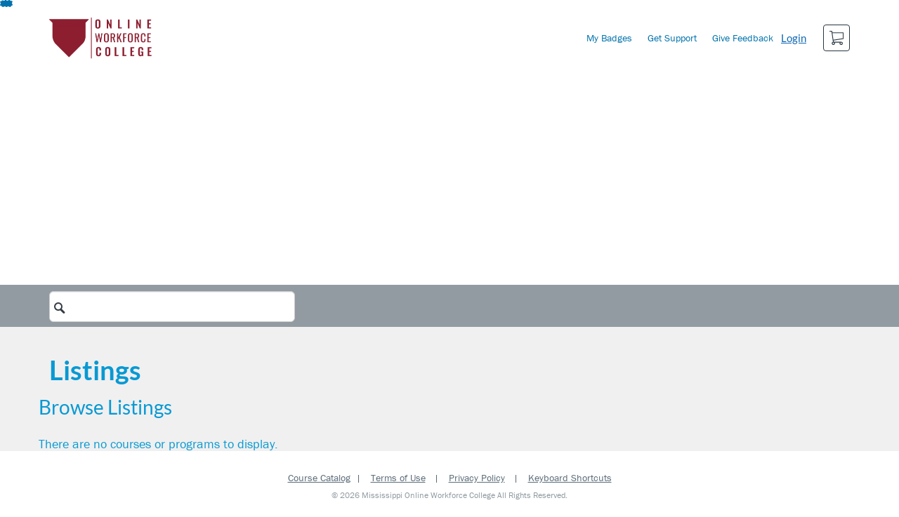

--- FILE ---
content_type: text/html; charset=utf-8
request_url: https://jones-msowc.catalog.instructure.com/browse/jc-directory/employability/courses/jc-prb-1001
body_size: 4832
content:


<!DOCTYPE html>
<html dir="ltr" lang="en">
  <head>
    <title>Introduction to Problem-Solving JC-PRB-1001 - Employability</title>
    <meta charset="utf-8">
    <meta name="viewport" content="width=device-width, initial-scale=1" />


    <link rel="preconnect" href="https://fonts.bunny.net">
    <link href="https://fonts.bunny.net/css?family=lato:400,400i,700" rel="stylesheet" />
    


    <link rel="stylesheet" media="all" href="https://d3gjv6axs4074c.cloudfront.net/assets/application-cd42f637de47a37cc5f0c14f279bc5a60b8468768fcf55b88a89f5151e3df7e4.css" />
    <link rel="stylesheet" media="screen" href="https://d3gjv6axs4074c.cloudfront.net/production/themes/6c9c2b045925cb133acbbeb20b36e5da6d176704.css?1659715262" />
<link rel="stylesheet" media="screen" href="https://d3gjv6axs4074c.cloudfront.net/production/themes/79edf051082924b5855950938b02707da3fca202.css?1659996495" />

    <link rel="shortcut icon" type="image/png" href="https://d3gjv6axs4074c.cloudfront.net/production/favicons/99a6c671d78d733c65d1c6513ba20cc44ccbb722.png?1628539218" />

    <meta name="csrf-param" content="authenticity_token" />
<meta name="csrf-token" content="9VNBFQkfTuZ0M6tZTCjP4At4epFYsdCqfh2u5T3kXEESxswBv56WLf8RT5isxCQDDB0sunIp2aL+AfmS1ybSDg==" />




    <script>window.recaptchaOptions = { useRecaptchaNet: true };</script>

    
    
  </head>
  <body>

    
    
    <div id='checkout-header' role="region"></div>
    <a name="top"></a>

      <div class='sr-only' id='screen-reader-announce-polite' aria-live='polite'></div>
<div class='sr-only' id='screen-reader-announce-assertive' aria-live='assertive'></div>

<div id='flash-messages' role='alert'></div>
<div id='flash-alerts-base'></div>


<a href="#content" id="skip_navigation_link">Skip To Content</a>

  <header id="app-header">
    <div class="container">
      <div class="row">
        <div class="col-xs-12 col-sm-6 col-md-7">
          <div class="header-branding">
            <div class="logo-customized"><a href="/"><img alt="Employability" src="https://d3gjv6axs4074c.cloudfront.net/production/header_images/28b79d241b9ba6747d37c28d7aa87b34f3b38116.png?1628539218" /></a></div>
          </div>
        </div>
        <div id="header-menu" class="col-xs-12 col-sm-6 col-md-5 AccountDropdown--margin-top">
          <div id="header-menu-container"></div>
          <div id="cart"></div>
        </div>
        <div class="col-xs-12 col-sm-12 col-md-12">
        </div>
      </div>
    </div>

  </header>



    <div id='flash-alerts-base'></div>
    <div id="content" tabindex="-1" role="main">
        
        <section
  id="product-page"
  data-course-id="95251"
 data-canvas-course-id="4360"
>
    <header id="feature">
      <div class="product-bg">
        <div class="hero-region jumbotron container">

  <div class="col-md-6">
    <div class="product-image">


  <div class="image-container">



    
      <span class="image-wrapper" style="background-image:url()"><img class="image-placeholder img-responsive" border="0" src="[data-uri]" /></span>

    <span class='ProductIcon__Wrapper--gallery-show'>
  <span role='presentation'
        aria-hidden='true'
        title=Course>
      <div class='ProductIcon__LargeCircle--course'>
        <span class='icon icon-course'></span>
      </div>
  </span>
</span>


  </div>

</div>

  </div>

  <div class="col-md-6">
    <span class='sr-only'>
      Course
    </span>
    <h1 class="hero-head">
      Introduction to Problem-Solving JC-PRB-1001
    </h1>

    <p>
        <strong>
          Self-paced
        </strong>



      <strong id="badges-container"></strong>
    </p>


    <p class="hero-action">
        <span id='enroll-hero' class="product-enroll-button">
          <a class="btn btn-info btn-lg btn-action product-enroll-old-button" href="/courses/95251/enrollment/new">$10 Enroll</a>
        </span>
        <span id="add-to-cart-hero"></span>
        <span id="bulk-checkout-divider-hero"></span>
        <span id="add-to-bulk-checkout-hero"></span>
      </p>


      </div>
</div>

      </div>
    </header>
    <div id="main">
      <div class="container product-details">
        <div id="description">
          <h2 class='sr-only'>Full course description</h2>
          <div><a href="//msowc.catalog.instructure.com"><img class="product-account-logo" title="Mississippi Online Workforce College" alt="Mississippi Online Workforce College" src="https://d3gjv6axs4074c.cloudfront.net/production/logos/42c2624f0b03ce5022dcbb17fb372dd84a24cdf5.png?1628539218" /></a></div>
          <div><h2>Course Description</h2><p>Problems can occur not only in your personal life but your professional life. Whether it's unexpected transportation issues or poor sales, problems are a part of everyday life. In this module, you'll learn about common problem-solving pitfalls and mental barriers as well as steps you can take to successfully solve problems.</p>

<p>By the end of this module, you will be able to</p><ul>

<li>Define problem-solving</li>
<li>List positives associated with problems</li>
<li>Explain common problem-solving pitfalls</li>
<li>Describe mental barriers to solving problems</li>
<li>Understand the benefits of group problem-solving</li>
<li>List the five primary steps of the problem-solving process</li>

</ul><p></p><p>Estimated completion time (hours):	1.0		</p></div>
        </div>
      </div>
    </div>
      <footer class="callout-region">
        <h2>Sign up for this course today!</h2>
        <span class="hero-action-footer">
          <span id="enroll-footer" class="product-enroll-button">
            <a class="btn btn-info btn-lg btn-action product-enroll-old-button" href="/courses/95251/enrollment/new">$10 Enroll</a>
          </span>
          <span id="add-to-cart-footer"></span>
          <span id="bulk-checkout-divider-footer"></span>
          <span id="add-to-bulk-checkout-footer"></span>
        </span>
      </footer>
</section>
  <script type="application/ld+json">
    {"@context":"http://schema.org","@id":"https://jones-msowc.catalog.instructure.com/browse/jc-directory/employability/courses/jc-prb-1001","@type":"Course","description":"Problems can occur not only in your personal life but your professional life. Whether it's unexpected transportation issues or poor sales, problems are a part of everyday life. In this module, you'll learn about common problem-solving pitfalls and mental barriers as well as steps you can take to successfully solve problems.","grantsCredential":false,"hasCourseInstance":{"@type":"CourseInstance","inLanguage":"en","startDate":null,"endDate":null},"image":null,"isAccessibleForFree":false,"name":"Introduction to Problem-Solving JC-PRB-1001","provider":{"@type":"Organization","name":"Employability","sameAs":"https://jones-msowc.catalog.instructure.com/browse/jc-directory/employability"},"seller":{"@type":"Organization","name":"Mississippi Online Workforce College","sameAs":"https://msowc.catalog.instructure.com"},"subjectOfStudy":[]}
  </script>

    </div>

        <footer id="app-footer" class="app-footer" role="contentinfo">
    <div class="container">
      <div class="col-md-12">
        <div>
          <ul class="piped-list">
            <li><a href="/">Course Catalog</a></li>
            <li>
              <a target="_blank" href="https://www.instructure.com/policies/acceptable-use">Terms of Use</a>
            </li>
            <li>
              <a target="_blank" href="https://www.instructure.com/policies/privacy/">Privacy Policy</a>
            </li>
            <li>
              <a target="_blank" href="https://community.canvaslms.com/t5/Canvas-Resource-Documents/Canvas-Keyboard-Shortcuts/ta-p/387069">Keyboard Shortcuts</a>
            </li>
          </ul>
        </div>
        <p class="small">
          &copy; 2026 Mississippi Online Workforce College All Rights Reserved.
        </p>
      </div>
    </div>
  </footer>



    <div id='preview-banner' style='position: sticky; bottom: 0; z-index: 10'></div>

    <script>
      ENV = {"user":{},"authenticityToken":"sFlghF57VCGViW+x4F7oQ9dsSN4kt0m62WmHClAVZXFXzO2Q6PqM6h6ri3AAsgOg0Ake9Q4vQLJZddB9utfrPg==","shopping_cart_enabled":true,"bulk_purchase_enabled":true,"enrollment_history_enabled":true,"enable_credentials":false,"enable_credentials_ff":true,"enable_recommendations":false,"enable_recommendations_for_product_page":false,"enable_login_auth_providers":false,"hide_self_paced_label":false,"multiple_promo_codes_enabled":true,"enable_pathways":false,"hide_missing_pathway":false,"account_header_image":"https://d3gjv6axs4074c.cloudfront.net/production/header_images/28b79d241b9ba6747d37c28d7aa87b34f3b38116.png?1628539218","account_name":"Mississippi Online Workforce College","has_sso_warning":false,"default_time_zone":"America/Chicago","managed_accounts":null,"urls":{"admin_home":"/listings","api_documentation":"https://developerdocs.instructure.com/services/catalog","canvas_courses":"//msowc.instructure.com/","dashboard":"/dashboard","enrollment_history":"/order_items/history","login":"/login","logout":"/logout","privacy_policy":"https://www.instructure.com/policies/privacy/","terms":"https://www.instructure.com/policies/acceptable-use","keyboard_shortcuts":"https://community.canvaslms.com/t5/Canvas-Resource-Documents/Canvas-Keyboard-Shortcuts/ta-p/387069"},"sentry_dsn":"https://eed8d2dc6d324ba295378228ac35a0dd:4889f824f9d24c5fb49eb724c39c01a1@relay-iad.sentry.insops.net/13","sentry_release":"81ad48e00cdcdd0534a0c21c4fcbbd11042aa2ed","sentry_sample_rate":0.1,"asset_host":"d3gjv6axs4074c.cloudfront.net","login_auth_providers":[],"usage_metrics":{"api_key":"2e11316c-6b13-4de9-5bb7-6c0360b152d5","params":{"visitor":{"id":"","locale":"en","catalogRole":""},"account":{"id":"hV9CibGHhHLC7JoFJZH2yhYLZ5O35hT7MEddVbhV","catalogUnique_Instance_Identifier":"msowc.catalog.instructure.com"}}},"custom_instructor_labels":null,"post_enrollment_nudges_show_minimum_course_duration":false,"unified_checkout":false,"text_overrides":{},"new_storefront":false,"lolcalize":0,"applicant":null,"canEditProduct":false,"enroll_link":"/courses/95251/enrollment/new","has_instructor":false,"product":{"id":95251,"visibility":"listed","enrollment_open":true,"title":"Introduction to Problem-Solving JC-PRB-1001","start_date":null,"end_date":null,"description":"\u003ch2\u003eCourse Description\u003c/h2\u003e\u003cp\u003eProblems can occur not only in your personal life but your professional life. Whether it's unexpected transportation issues or poor sales, problems are a part of everyday life. In this module, you'll learn about common problem-solving pitfalls and mental barriers as well as steps you can take to successfully solve problems.\u003c/p\u003e\n\n\u003cp\u003eBy the end of this module, you will be able to\u003c/p\u003e\u003cul\u003e\n\n\u003cli\u003eDefine problem-solving\u003c/li\u003e\n\u003cli\u003eList positives associated with problems\u003c/li\u003e\n\u003cli\u003eExplain common problem-solving pitfalls\u003c/li\u003e\n\u003cli\u003eDescribe mental barriers to solving problems\u003c/li\u003e\n\u003cli\u003eUnderstand the benefits of group problem-solving\u003c/li\u003e\n\u003cli\u003eList the five primary steps of the problem-solving process\u003c/li\u003e\n\n\u003c/ul\u003e\u003cp\u003e\u003c/p\u003e\u003cp\u003eEstimated completion time (hours):\t1.0\t\t\u003c/p\u003e","enrollment_fee":"10.0","canvas_course_id":4360,"created_at":"2021-11-29T09:19:48.687-06:00","updated_at":"2021-11-29T09:19:48.687-06:00","path":"jc-prb-1001","account_id":7675,"list_order":null,"teaser":"Problems can occur not only in your personal life but your professional life. Whether it's unexpected transportation issues or poor sales, problems are a part of everyday life. In this module, you'll learn about common problem-solving pitfalls and mental barriers as well as steps you can take to successfully solve problems.","owner_id":null,"canvas_section_id":null,"sequential":true,"days_to_complete":null,"deleted_at":null,"enrollment_cap":999,"waitlist":false,"credits":null,"waitlist_cap":null,"sku":"JC-PRB-1001","show_free_banner":true,"image_alt_text":null,"external_redirect_url":null,"allowed_payment_types":["standard"],"canvas_root_account_uuid":"hV9CibGHhHLC7JoFJZH2yhYLZ5O35hT7MEddVbhV","workflow_state":"deleted","workflow_state_timestamp":"2023-02-17T14:06:46.616-06:00","detail_code":null,"bulk_purchase_disabled":false,"enrollment_open_from":null,"enrollment_open_to":null,"archived_at":null,"auto_enroll_courses":false,"currency":"USD","enrollments_left":999},"product_details":{"atMaxEnrollments":false,"atMaxWaitlist":false,"availableCap":999,"bulkPurchaseDisabled":false,"certificate":null,"credits":null,"currency":"USD","date":"Self-paced","daysToComplete":null,"description":"\u003ch2\u003eCourse Description\u003c/h2\u003e\u003cp\u003eProblems can occur not only in your personal life but your professional life. Whether it's unexpected transportation issues or poor sales, problems are a part of everyday life. In this module, you'll learn about common problem-solving pitfalls and mental barriers as well as steps you can take to successfully solve problems.\u003c/p\u003e\n\n\u003cp\u003eBy the end of this module, you will be able to\u003c/p\u003e\u003cul\u003e\n\n\u003cli\u003eDefine problem-solving\u003c/li\u003e\n\u003cli\u003eList positives associated with problems\u003c/li\u003e\n\u003cli\u003eExplain common problem-solving pitfalls\u003c/li\u003e\n\u003cli\u003eDescribe mental barriers to solving problems\u003c/li\u003e\n\u003cli\u003eUnderstand the benefits of group problem-solving\u003c/li\u003e\n\u003cli\u003eList the five primary steps of the problem-solving process\u003c/li\u003e\n\n\u003c/ul\u003e\u003cp\u003e\u003c/p\u003e\u003cp\u003eEstimated completion time (hours):\t1.0\t\t\u003c/p\u003e","enrollable":true,"enrollmentCap":999,"enrollmentFee":10.0,"enrollmentOpen":true,"enrollmentsLeft":999,"free":false,"id":95251,"image":null,"imageAltText":null,"logo":{"url":"https://d3gjv6axs4074c.cloudfront.net/production/logos/42c2624f0b03ce5022dcbb17fb372dd84a24cdf5.png?1628539218","account_id":6692,"account_url":"//msowc.catalog.instructure.com","label":"Mississippi Online Workforce College"},"measurement":"credit","price":"10.0","relatedCourses":[],"selfPaced":true,"showFreeBanner":true,"title":"Introduction to Problem-Solving JC-PRB-1001","type":"Course","waitlist":false,"badges":[],"pathway":{},"primaryInstructorName":null},"isCurrentUserBlocked":false,"isCurrentUserEnrolled":false,"enroll_button_behavior":"cart"}
      ENV.flashAlerts = []
    </script>

    <script>
//<![CDATA[
window.webpackChunkManifest = {}
//]]>
</script>
    <script src="//d3gjv6axs4074c.cloudfront.net:443/assets/react-f1616d1a17588978.js"></script>
    <script src="//d3gjv6axs4074c.cloudfront.net/javascripts/translations/en.js?9cd5321a63ae6a77a8c0a9302aa17984"></script>
    
    <script src="//d3gjv6axs4074c.cloudfront.net:443/assets/common-a1fa503877aa1bd4.js"></script>
    <script>I18n.locale = "en";</script>
    <script src="//d3gjv6axs4074c.cloudfront.net:443/assets/jquery_setup-fe24a621cf9fd984.js"></script>
    <script src="//d3gjv6axs4074c.cloudfront.net:443/assets/flash_alerts-12df05d6a490c4b0.js"></script>
    <script src="//d3gjv6axs4074c.cloudfront.net:443/assets/app_header-ab33785e16647ca8.js"></script>
    
    <script src="//d3gjv6axs4074c.cloudfront.net:443/assets/product_details-4c5115f61e6360a6.js"></script>
    <script src="https://d3gjv6axs4074c.cloudfront.net/production/themes/90df4825db579a6b14ed08bcf99acd7423337477.js?1659715262"></script>
<script src="https://d3gjv6axs4074c.cloudfront.net/production/themes/bc9522d7b69f01e245c5aab18153571f256bec18.js?1659996495"></script>



    <script src="//d3gjv6axs4074c.cloudfront.net:443/assets/pendo_setup-4a967427279816ca.js"></script>
  </body>
</html>



--- FILE ---
content_type: text/html; charset=utf-8
request_url: https://jones-msowc.catalog.instructure.com/
body_size: 2670
content:


<!DOCTYPE html>
<html dir="ltr" lang="en">
  <head>
    <title>Jones College - Online Workforce College</title>
    <meta charset="utf-8">
    <meta name="viewport" content="width=device-width, initial-scale=1" />


    <link rel="preconnect" href="https://fonts.bunny.net">
    <link href="https://fonts.bunny.net/css?family=lato:400,400i,700" rel="stylesheet" />
    


    <link rel="stylesheet" media="all" href="https://d3gjv6axs4074c.cloudfront.net/assets/application-cd42f637de47a37cc5f0c14f279bc5a60b8468768fcf55b88a89f5151e3df7e4.css" />
    <link rel="stylesheet" media="screen" href="https://d3gjv6axs4074c.cloudfront.net/production/themes/6c9c2b045925cb133acbbeb20b36e5da6d176704.css?1659715262" />
<link rel="stylesheet" media="screen" href="https://d3gjv6axs4074c.cloudfront.net/production/themes/79edf051082924b5855950938b02707da3fca202.css?1659996495" />

    <link rel="shortcut icon" type="image/png" href="https://d3gjv6axs4074c.cloudfront.net/production/favicons/99a6c671d78d733c65d1c6513ba20cc44ccbb722.png?1628539218" />

    <meta name="csrf-param" content="authenticity_token" />
<meta name="csrf-token" content="iV4knqvEm4W5hfo69Em4d1dr33zVL+8VaO9UIYPhrbZuy6mKHUVDTjKnHvsUpVOUUA6JV/+35h3o8wNWaSMj+Q==" />




    <script>window.recaptchaOptions = { useRecaptchaNet: true };</script>

    
    
  </head>
  <body>

    
    
    <div id='checkout-header' role="region"></div>
    <a name="top"></a>

      <div class='sr-only' id='screen-reader-announce-polite' aria-live='polite'></div>
<div class='sr-only' id='screen-reader-announce-assertive' aria-live='assertive'></div>

<div id='flash-messages' role='alert'></div>
<div id='flash-alerts-base'></div>


<a href="#content" id="skip_navigation_link">Skip To Content</a>

  <header id="app-header">
    <div class="container">
      <div class="row">
        <div class="col-xs-12 col-sm-6 col-md-7">
          <div class="header-branding">
            <div class="logo-customized"><a href="/"><img alt="Jones College - Online Workforce College" src="https://d3gjv6axs4074c.cloudfront.net/production/header_images/28b79d241b9ba6747d37c28d7aa87b34f3b38116.png?1628539218" /></a></div>
          </div>
        </div>
        <div id="header-menu" class="col-xs-12 col-sm-6 col-md-5 AccountDropdown--margin-top">
          <div id="header-menu-container"></div>
          <div id="cart"></div>
        </div>
        <div class="col-xs-12 col-sm-12 col-md-12">
        </div>
      </div>
    </div>

  </header>



    <div id='flash-alerts-base'></div>
    <div id="content" tabindex="-1" role="main">
        
        <div id="home-page">
</div>
  <script type="application/ld+json">
    {"@context":"http://schema.org","@type":"ItemList","itemListElement":[]}
  </script>

    </div>

        <footer id="app-footer" class="app-footer" role="contentinfo">
    <div class="container">
      <div class="col-md-12">
        <div>
          <ul class="piped-list">
            <li><a href="/">Course Catalog</a></li>
            <li>
              <a target="_blank" href="https://www.instructure.com/policies/acceptable-use">Terms of Use</a>
            </li>
            <li>
              <a target="_blank" href="https://www.instructure.com/policies/privacy/">Privacy Policy</a>
            </li>
            <li>
              <a target="_blank" href="https://community.canvaslms.com/t5/Canvas-Resource-Documents/Canvas-Keyboard-Shortcuts/ta-p/387069">Keyboard Shortcuts</a>
            </li>
          </ul>
        </div>
        <p class="small">
          &copy; 2026 Mississippi Online Workforce College All Rights Reserved.
        </p>
      </div>
    </div>
  </footer>



    <div id='preview-banner' style='position: sticky; bottom: 0; z-index: 10'></div>

    <script>
      ENV = {"user":{},"authenticityToken":"w9eAmAqaH8MsXx/advxH4nuuhbHB09OzyyB+neFAMXwkQg2MvBvHCKd9+xuWEKwBfMvTmutL2rtLPCnqC4K/Mw==","shopping_cart_enabled":true,"bulk_purchase_enabled":true,"enrollment_history_enabled":true,"enable_credentials":false,"enable_credentials_ff":true,"enable_recommendations":false,"enable_recommendations_for_product_page":false,"enable_login_auth_providers":false,"hide_self_paced_label":false,"multiple_promo_codes_enabled":true,"enable_pathways":false,"hide_missing_pathway":false,"account_header_image":"https://d3gjv6axs4074c.cloudfront.net/production/header_images/28b79d241b9ba6747d37c28d7aa87b34f3b38116.png?1628539218","account_name":"Mississippi Online Workforce College","has_sso_warning":false,"default_time_zone":"America/Chicago","managed_accounts":null,"urls":{"admin_home":"/listings","api_documentation":"https://developerdocs.instructure.com/services/catalog","canvas_courses":"//msowc.instructure.com/","dashboard":"/dashboard","enrollment_history":"/order_items/history","login":"/login","logout":"/logout","privacy_policy":"https://www.instructure.com/policies/privacy/","terms":"https://www.instructure.com/policies/acceptable-use","keyboard_shortcuts":"https://community.canvaslms.com/t5/Canvas-Resource-Documents/Canvas-Keyboard-Shortcuts/ta-p/387069"},"sentry_dsn":"https://eed8d2dc6d324ba295378228ac35a0dd:4889f824f9d24c5fb49eb724c39c01a1@relay-iad.sentry.insops.net/13","sentry_release":"81ad48e00cdcdd0534a0c21c4fcbbd11042aa2ed","sentry_sample_rate":0.1,"asset_host":"d3gjv6axs4074c.cloudfront.net","login_auth_providers":[],"usage_metrics":{"api_key":"2e11316c-6b13-4de9-5bb7-6c0360b152d5","params":{"visitor":{"id":"","locale":"en","catalogRole":""},"account":{"id":"hV9CibGHhHLC7JoFJZH2yhYLZ5O35hT7MEddVbhV","catalogUnique_Instance_Identifier":"msowc.catalog.instructure.com"}}},"custom_instructor_labels":null,"post_enrollment_nudges_show_minimum_course_duration":false,"unified_checkout":false,"text_overrides":{},"new_storefront":false,"lolcalize":0,"has_instructor":false,"products_initial_data":{"products":[],"totalPages":0,"totalRows":0},"recommendations_initial_data":{},"available_badges":[],"available_instructors":[],"homepage":true}
      ENV.flashAlerts = []
    </script>

    <script>
//<![CDATA[
window.webpackChunkManifest = {}
//]]>
</script>
    <script src="//d3gjv6axs4074c.cloudfront.net:443/assets/react-f1616d1a17588978.js"></script>
    <script src="//d3gjv6axs4074c.cloudfront.net/javascripts/translations/en.js?9cd5321a63ae6a77a8c0a9302aa17984"></script>
    
    <script src="//d3gjv6axs4074c.cloudfront.net:443/assets/common-a1fa503877aa1bd4.js"></script>
    <script>I18n.locale = "en";</script>
    <script src="//d3gjv6axs4074c.cloudfront.net:443/assets/jquery_setup-fe24a621cf9fd984.js"></script>
    <script src="//d3gjv6axs4074c.cloudfront.net:443/assets/flash_alerts-12df05d6a490c4b0.js"></script>
    <script src="//d3gjv6axs4074c.cloudfront.net:443/assets/app_header-ab33785e16647ca8.js"></script>
    
    <script src="//d3gjv6axs4074c.cloudfront.net:443/assets/homepage-65a859813c02f18a.js"></script>
    <script src="https://d3gjv6axs4074c.cloudfront.net/production/themes/90df4825db579a6b14ed08bcf99acd7423337477.js?1659715262"></script>
<script src="https://d3gjv6axs4074c.cloudfront.net/production/themes/bc9522d7b69f01e245c5aab18153571f256bec18.js?1659996495"></script>



    <script src="//d3gjv6axs4074c.cloudfront.net:443/assets/pendo_setup-4a967427279816ca.js"></script>
  </body>
</html>



--- FILE ---
content_type: text/css
request_url: https://d3gjv6axs4074c.cloudfront.net/production/themes/6c9c2b045925cb133acbbeb20b36e5da6d176704.css?1659715262
body_size: 1293
content:
/*HEADER*/

/*Modify the header background for all catalog pages.*/
#app-header {
/*   padding: 0;
  height: 100px; */
  background-color: #fff;
}

/* Modify the layout of the header contents*/
#app-header .container {
margin-right: auto;
margin-left: auto;
padding-left: 15px;
padding-right: 15px;
}

/*Modify the account logo in the header*/
/*any header logo uploaded in a catalog will override this option*/
#app-header .logo a {
  background-image: url('https://s3.amazonaws.com/tr-learncanvas/code/catalog/logo-eduonline.png');
  background-size: 212px 29px;
  background-position: center center;
  background-repeat: no-repeat;
  margin-top: 20px;
  width: 212px;
  height: 53px;
}

/* Fonts */

@font-face{
  font-family: baskerville-urw, serif;
}

body {
  font: 15px/1.15 'franklin-gothic-urw', sans-serif;
}

/* LISTING AND PROGRAM TEXT COLOR */
h1,h2,h3,h4,h5 {
  font-family: baskerville-urw, serif;
  color: #8A2432;
  font-weight: 700;
}

/*HOME PAGE*/

/*Modify the home page feature area background*/
#home-page .feature-region {
  height: 300px;
  background-repeat: no-repeat;
  background: #F2F2F3;
}

/*Modify the layout for the contents of the feature area background*/
#home-page #feature div {
  max-width: 1000px;
  padding-top: 20px;
  margin: auto;
  color: #fff;
}

/*Modify the H3 text style in the feature area. Add actual text via JavaScript */
#home-page #feature h3 {
  text-align: center;
  font-size: 2.3em;
  margin-top: 1em;
  line-height: 1;
  color:  #253340;
}

/*Modify the H4 text style in the feature area. Add actual text via JavaScript */
#home-page #feature h4 {
  text-align: center;
  font-size: 1.9em;
}

/* Modify the search box background color*/
#search-form.callout-region {
  background-color: #666666;
}

/*Modify the layout of the search box label*/ 
.search-form .search-label {
  line-height: 1.5;
  font-size: 26px;
  font-weight: 500;
  color: #0899D3;
}

/*To hide the search box label completely, use code below instead and remove around code*/
/*.search-form .search-label {
  display: none;
}
*/

/* Modify the layout of the search box*/
.search-form .search-box-wrapper {
  margin: 0 auto;
  display: block;
  width: 50%;
  padding: 0 0 0 0;
}

/* Modify the corners and size of the search box*/
.search-form .search-box {
  border-radius: 4px;
  height: 44px;
}

/* Modify the layout of the search box submit icon*/
.search-form .search-submit {
color: #0899D3;
width: 30px;
height: 30px;
top: 8px;
}

/*Modify the layout for account logo on product tile. Add logo in managed accounts area.*/
.product-tile .product-account-image-wrapper {
  height: 30px;
  margin-bottom: 10px;
}

.msowc-banner {
    /*background-image: url('https://www.dropbox.com/s/ugscl8me123o78e/background1.jpg?raw=1');*/
    background-size: cover;
    height: 300px;
    min-height: 150px;
    background-position: center;
    text-align: center;
  }

/*LISTING PAGE*/

/*Format the listing page feature area background*/
#product-page #feature {
    background: #0899D3;
    padding-top: 20px;
}

/*Format the background inside the feature area*/
.product-bg {
  background-color: #A2CBDB;
}

/*Format the account logo under feature area; same logo on Home Page*/
.product-tile .product-account-logo {
  height: 20px;
  margin-bottom: 10px;
  margin-top: 10px;
}

/*To hide the account logo on listing page, use code below instead and remove comments*/
/*.product-tile .product-account-logo {
  display: none;
}
*/

/*Format the full course or program description area*/
#main {
 color: #0899D3;
min-height: 150px;
}

/* Modify the listing page footer background*/
.callout-region {
  background-color: #A2CBDB;
}

/*Format the listing page footer text layout*/
#product-page footer .h2 {
  font-style: normal;
  margin: 15px 0;
  color: #0C1147;
  font-size: 25px;
}

/*FOOTER*/

/*Format the footer for all catalog pages*/
#app-footer {
  background-color: #ffffff;
  padding-top: 30px;

/*To change the size of the first row of footer links, add to above code*/  
font-size: 14px;
}


/*Format the second row of copyright information*/
.small {
  font-size: 12px;
  color: #8e99a0;
}


/*MEDIA FORMATTING rules for responsive devices. This coding is optional but helpful for tablets and mobile devices.*/

/*Media for header*/

@media (max-width: 768px) {
  #app-header .header-nav {
    background: #555;
  }
}

/*Media for feature region*/

@media (max-width: 1200px) {
  #home-page #feature div {
    max-width: 800px;
 }
}
 
@media (max-width: 768px) {
  #home-page #feature {
    height: 200px;
    text-align: center;
    padding: 0 2em;
  }

.alert-top {
  margin-bottom: 0;
}
}

--- FILE ---
content_type: text/css
request_url: https://d3gjv6axs4074c.cloudfront.net/production/themes/79edf051082924b5855950938b02707da3fca202.css?1659996495
body_size: 1668
content:
/* MSOWC - JC - CSS */

@font-face {
  font-family: baskerville-urw, serif;
}

body {
  font: 15px/1.15 'franklin-gothic-urw', sans-serif;
}

/* LISTING AND PROGRAM TEXT COLOR */
h1,
h2,
h3,
h4,
h5 {
  font-family: baskerville-urw, serif;
  color: #253340;
  font-weight: 700;
}

h1.logo-customized>a>img {
  height: 65px;
}

/*  COOKIES  */
.cookie-notice {
  width: 100%;
  position: fixed;
  z-index: 100;
  bottom: 0;
  background-color: #e63d2f;
  opacity: .93;
  padding: 20px 30px 12px;
  color: #fff;
  border-top: 1px solid #fff;
  font-family: 'proxima nova bold';
  display: none;
}

.cookie-notice p,
.cookie-notice #cookie-btn {
  display: inline-block;
}

.cookie-notice p {
  width: 90%;
}

.cookie-notice #cookie-btn {
  float: right;
}

.cookie-notice a {
  color: inherit;
  text-decoration: underline;
}

.cookie-notice #cookie-btn {
  color: #e63d2f;
  background-color: #fff;
  padding: 5px 10px;
  margin-left: 10px;
  cursor: pointer;
}

@media (max-width: 678px) {
  .cookie-notice {
    padding: 20px 20px 12px;
  }

  .cookie-notice p {
    width: 80%;
  }
}

#product-page #feature {
  padding-top: 0;
  background-color: transparent;
  color: black;
}

.product-bg {
  background-color: #e4e2e2 !important;
}

.product-details {
  color: black;
  font-weight: 500;
}

.callout-region {
  background-color: #e4e2e2;
}

/* Navigation */

.jc-directory-menu {
  background-color: #929ba2;
  border: 0px;
  position: relative;
  z-index: 1;
}

.nav>li>a {
  padding: 15px 10px;
}

.navbar-default .navbar-nav>li>a {
  color: #f0f0f0;
}

.navbar-default .navbar-nav>li>a:hover {
  color: #8A2432;
}

.navbar-default .navbar-nav>.open>a,
.navbar-default .navbar-nav>.open>a:hover,
.navbar-default .navbar-nav>.open>a:focus {
  text-decoration: underline;
  color: #8A2432;
  background-color: inherit;
}

@media (max-width: 767px) {
  .navbar-default .navbar-nav .open .dropdown-menu>li>a {
    color: #f0f0f0;
  }

  .navbar-default .navbar-nav .open .dropdown-menu>li>a:hover {
    color: #8A2432;
  }
}

.nav-pills>li>a,
.admin-product-nav__pills>li>a {
  border-radius: 4px;
  color: black;
}

.nav>li>a:hover,
.nav>li>a:focus {
  text-decoration: underline;
  background-color: transparent;
}

#search-form .search-label,
#search-form .search-box-wrapper {
  display: inline-block;
}

#search-form .search-box-wrapper {
  margin-left: 0;
}

#search-form .search-form-container {
  padding: 4px 0;
  height: 60px;
}

#search-form .search-form-container.search-form-bar {
  background-color: #253340;
  height: inherit;
  padding: 8px 0;
}

#search-form .search-form-container.search-form-bar .search-form .search-box-wrapper {
  margin-top: 0;
}

#search-form.callout-region {
  background-color: #929ba2;
}

#search-refine-button--refine {
  display: none;
}

::placeholder {
  color: #9f9f9f !important;
}

p.jcwo-catalog-login {
  font-size: 1.5em;
  color: #f0f0f0;
  margin-bottom: 5px;
  margin-top: 5px;
  text-transform: uppercase;
  font-weight: 900;
}

p.jcwo-catalog-login-sub {
  color: #f0f0f0;
  margin-bottom: 20px;
  font-size: 1.3em;
}

h1.jcwo-main-title {
  font-size: 40px !important;
  font-weight: 900 !important;
  font-family: 'baskerville-urw', sans-serif;
  text-transform: uppercase;
  margin: 0 auto;
  color: #fff;
}

p.jcwo-login {
  font-size: 30px;
  font-weight: 500;
  margin-bottom: 0;
}

#page-header {
  color: #414042;
}

.skills-cat-descrip {
  padding: 0 15px;
}

.skills-cat-descrip>h2 {
  margin-bottom: 15px;
  color: #253340;
  font-size: 30px;

}

#home-page .feature-region {
  height: 300px;
  background-repeat: no-repeat;
  background: url(https://onlineworkforcecollege.com/wp-content/uploads/catalog/jc/background1.jpg);
  background-size: cover;
}

#home-page #feature h3 {
  text-align: center;
  font-size: 2.3em;
  margin-top: 1em;
  line-height: 1;
  color: #FFF;
}

hr {
  margin-top: 10px;
  margin-bottom: 10px;
  border-color: #253340;
}

.msowc-banner>div>a>img {
  max-height: 230px;
  max-width: 100%;
}

.msowc-panel-heading {
  height: 85px;
  font-weight: 700;
  color: #8A2432;
  background-color: #253340 !important;
  border: 0px;
}

.msowc-panel-body {
  color: black;
  margin: 0 auto;
  text-align: center;
  /* height: 225px; */
}

.msowc-panel-body>p {
  font-size: 15px;
  text-align: left;
}

.msowc-panel-heading>h3 {
  margin-top: 2px;
  text-align: center;
  font-size: 25px;
  /* text-transform: uppercase; */
  font-weight: 500;
  color: #e2e2e2;
}

#listings {
  padding: 0;
}

/* Trest Edits 11.20.20 Clean this garbage up*/
.content {
  outline: none;
}

.msowc-btn {
  color: #fff;
  background-color: #8A2432;
  border: 0;
  width: 100%;
  font-weight: 900;
  text-transform: uppercase;
}

.product-tile .product-heading .product-title {
  font-size: 24px;
  text-align: left;
}

.product-tile .product-footer {
  color: #253340;
  font-weight: 500;
  text-transform: uppercase;
}

.product-results .product-tile:hover {
  box-shadow: inset 0px -5px 0px #8A2432;
}

.msowc-panel {
  margin-bottom: 30px;
  margin-top: 15px;
}

h2 {
  margin-bottom: 5px;
}

.btn-default:hover,
.btn-default:focus,
.btn-default:active,
.btn-default.active {
  color: #253340;
  background-color: #d5dbdf;
  border-color: #253340;
}

.skills-training-panels .col-md-3 {
  position: unset;
}

.navbar-collapse {
  padding: 0;
}

ul.navbar-nav .dropdown:first-of-type a.dropdown-toggle {
  padding-left: 0;
}

#page-header {
  padding-bottom: 15px;
}

.nav-pills.nav-pills-nav>li>a {
  background-color: #253340;
  color: white;
  margin: 0 15px;
}

.Product__AssociatedProducts a {
  pointer-events: none;
  color: #333333;
}

.AccountDropdown--margin-top .Dropdown__Wrapper .Dropdown__ToggleTextWrapper {
  vertical-align: middle;
}

/* Extra small devices (portrait phones, less than 576px) */
@media (max-width: 575.98px) {}

/* Small devices (landscape phones, less than 768px) */
@media (max-width: 767.98px) {
  .navbar-collapse {
    padding: 0 15px;
  }

  ul.navbar-nav .dropdown:first-of-type a.dropdown-toggle {
    padding-left: 15px;
  }

  .navbar-default .navbar-nav>li>a {
    font-size: 18px;
  }

  .nav-pills.nav-pills-nav>li:first-of-type>a {
    margin-bottom: 15px;
  }
}

/* Medium devices (tablets, less than 992px) */
@media (max-width: 991.98px) {
  .navbar-default .navbar-nav>li>a {
    /* font-size: 15px; */
  }

  #search-form .search-form-container {
    height: 106px;
  }
}

/* Large devices (desktops, less than 1200px) */
@media (max-width: 1199.98px) {
  .navbar-default .navbar-nav>li>a {
    /* font-size: 14px; */
  }

  #search-form .search-form-container {
    height: 106px;
  }
}

/* Extra large devices (large desktops) */
/* No media query since the extra-large breakpoint has no upper bound on its width */

--- FILE ---
content_type: text/javascript
request_url: https://d3gjv6axs4074c.cloudfront.net/production/themes/bc9522d7b69f01e245c5aab18153571f256bec18.js?1659996495
body_size: 5651
content:
//MSOWC - JC - JS

// Working as of November 2, 2018

//Analytics?
(function (w, d, s, l, i) {
    w[l] = w[l] || [];
    w[l].push({
        'gtm.start': new Date().getTime(),
        event: 'gtm.js'
    });
    var f = d.getElementsByTagName(s)[0],
        j = d.createElement(s),
        dl = l != 'dataLayer' ? '&l=' + l : '';
    j.async = true;
    j.src =
        'https://www.googletagmanager.com/gtm.js?id=' + i + dl;
    f.parentNode.insertBefore(j, f);
})(window, document, 'script', 'dataLayer', 'GTM-K256QQC');

$('body').prepend('<noscript><iframe src="https://www.googletagmanager.com/ns.html?id=GTM-K256QQC" height="0" width="0" style="display:none;visibility:hidden"></iframe></noscript>');

// Define Tile Text, Links and Public Image URL's
var defineTiles = function () {
    // var tiles = [["Tile 1 Text", "Tile 1 Link", "Tile 1 Image Publicly Hosted URL"],
    //              ["Tile 2 Text", "Tile 2 Link", "Tile 2 Image Publicly Hosted URL"]]
    var tiles = []
    return tiles
}

// Helper function for checking if an element has been rendered yet
function onElementRendered(selector, cb, _attempts) {
    var el = $(selector);
    _attempts = ++_attempts || 1;
    if (el.length) return cb(el);
    if (_attempts == 60) return;
    setTimeout(function () {
        onElementRendered(selector, cb, _attempts);
    }, 250);
    ƒ
};

// Helper function to help build HTML
var buildTileHTML = function (tile) {
    var tileHTML = '<div class="col-md-3 col-sm-6"><a class="product-link" href="' +
        tile[1] +
        '"><div class="product-tile course-tile" aria-hidden="true"><div class="product-image"><div class="image-container"><span class="image-wrapper" title="' +
        tile[0] +
        '" style="background-image: url(' +
        tile[2] +
        ');"><img class="image-placeholder img-responsive" alt="" src="/assets/product-image-ratio.png"></span></div><span class="ProductIcon__Wrapper--gallery-index"><span class="sr-only"></span><span role="presentation" aria-hidden="true" title="Course"><div class="ProductIcon__LargeCircle--course"><span class="icon icon-course"></span></div> </span> </span></div><div class="product-heading" style="word-wrap: break-word;"><h3 title="' +
        tile[0] +
        ' Courses" class="product-title">' +
        tile[0] +
        '</h3></div><div class="product-footer"><div class="learn-more"><div class="product-dates home-page-tile-browse-text" style="padding-top: 10px;overflow: visible !important;">Browse Courses Now</div></div></div></div><div class="sr-only"><div>Browse ' +
        tile[0] +
        '</div><div></div></div></a></div>'
    return tileHTML
}


// Add custom element logic here
function addCustomElements() {
    // Check to make sure the current path is the Home Page
    if (window.location.pathname === "/") {
        // Take the provided tile information and build the correct HTML
        var tiles = defineTiles()
        var tilesHTML = ""
        tiles.forEach(function (tile, index) {
            var tileHTML = buildTileHTML(tile)
            tilesHTML += tileHTML
        })
        // Add the Tile HTML to the Page
        $("#listings").append(tilesHTML)
        // Hides No Courses found text
        var hideNoCoursesText = setInterval(function () {
            if ($('div.col-md-12 > h3').length) {
                clearInterval(hideNoCoursesText);
                $("div.col-md-12 > h3").ready(function () {
                    $("#listings > div.col-md-12").html("");
                });
            }
        }, 50);
        //Put the college logo & return to home link in the #feature 
        var bannerImage = '\
    <div class="container msowc-banner"> \
        <div class="row">\
          <a href="/"><img src="https://onlineworkforcecollege.com/wp-content/uploads/2021/08/Temporary-OWC-Logo_M-1.png" alt="Jones College Online Workforce College"></a>\
        </div>\
    </div> <!-- Carousel --></div>\
    ';
        $('#feature').html(bannerImage);

    } else {
        //first check to see if this is a product page or not. We do not want the college logo on the product pages because it overwrites the catalog product images
        function isProductPage() {
            if (document.body.contains(document.getElementById('product-page'))) {

                //This is a product page. Don't put anything here. Probably will need to put the main menu or something here in the future. 

            } else {
                //This is not a product page. It is some sort of directory page. We do want the logo here. 
                var bannerImage = '\
                <div class="container msowc-banner"> \
                    <div class="row">\
                      <a href="/"><img src="https://onlineworkforcecollege.com/wp-content/uploads/2021/08/Temporary-OWC-Logo_M-1.png" alt="Jones College Online Workforce College"></a>\
                    </div>\
                </div> <!-- Carousel --></div>\
                ';
                $('#feature').html(bannerImage);

            }
        }

        window.onload = isProductPage();






    }
    // Add the Search All Courses Link
    /*$("#search-form > div.search-form-container > div > form > div.search-form__actions.pull-right > span").append('<span> <div class="sr-only">Use the following button to be redirected to a URL with all available courses</div><button type="button" onclick="location.href=\''+window.location.origin+'/browse/all\'" class="search-refine-button btn btn-lg" aria-expanded="false" aria-haspopup="false" id="search-refine-button--categories" style="padding-left: 16px; padding-right: 40px;"> <div class="search-refine-button__contents"> <div class="search-refine-button__text" style="">Search All Courses</div><div class="search-submit" aria-hidden="true" style="color:#ffffff;padding-left: 160px;"></div></div></button></span>');*/

    // Add the Search All Courses Link
    /*$("div#main.product-results > div#listings.container").prepend('<div col-md-12><h2 style="text-align: center;">Learn from Home with Jones College</h2><p>Jones College International (JCI) exists to provide real-time, learner-focused, competency based education and training in an online format which leads to an industry recognized national credential.</p><p>During this difficult time, it is our hope that you will be able to continue your growth as a learner even though you cannot attend face to face classes.</p><p>Find your path to success today!</p></div>');*/
}


addCustomElements();

var supportLinks = '<a href="https://msowc.badgr.com/my-badges/organization" class="btn btn-link" style="float: right;" target="_blank">My Badges</a>\
<a href="https://www.tfaforms.com/4905024" class="btn btn-link" style="float: right;" target="_blank">Get Support</a>\
    <a href="https://www.tfaforms.com/4905022" class="btn btn-link" style="float: right;" target="_blank">Give Feedback</a>';

$('.AccountDropdown--margin-top').prepend(supportLinks);

$("a[title|='Log in to Mississippi Online Workforce College']").addClass('btn btn-link');

/*$("#app-header div.col-xs-12.col-sm-6.col-md-7")
.attr("class", "col-xs-12 col-sm-12 col-md-4");

$("#app-header div.col-xs-12.col-sm-6.col-md-5")
.attr("class", "col-xs-12 col-sm-12 col-md-8");
*/

var learnerDashboard = '<div class="search-form-container search-form-bar"><div class="container"><form class="search-form" action="https://jones-msowc.catalog.instructure.com/browse/jc-directory"><div class="search-box-wrapper" style="display:none"><button type="submit" class="search-submit" tabindex="-1" id="search-submit" aria-hidden="true"></button><label for="search" class="sr-only">Search Catalog</label><input type="text" id="search" name="query" class="form-control search-box" placeholder="Search this Page"></div></form></div></div><div id="front-page-info"></div><div class="container-fluid" style=""><div class="skills-training-panels row" style="background-color: #e4e2e2; padding-top: 15px;"><div id="page-header"><div class="container"><h2>Go to the New & Improved Online Workforce College!</h2><hr><p>Visit <a href="https://onlineworkforcecollege.com/catalog">onlineworkforcecollege.com</a> to check out our all new system, made better than ever to ensure the highest-quality learning experience for all skill-levels!</p><p><a href="https://onlineworkforcecollege.com/catalog" class="btn btn-primary btn-lg">Browse Classes Now</a></div></div></div></div><div id="front-page-pathway-info" class="row" style="background-color: #f0f0f0;"></div>';

$('#search-form').html(learnerDashboard);


$('head').append('<link rel="stylesheet" href="https://use.typekit.net/pwx1asf.css">');
/*$('.header-branding').html(headerImage);*/


function addCategoryInfo() {


    if (window.location.pathname === "/") {
        // var frontPageInfoShow = '\
        //   \
        //   <!-- Front-page Information -->\
        //   <div id="front-page-info-show">\
        //   <div class="container-fluid">\
        //     <div class="skills-training-panels row" style="background-color: #f0f0f0; padding-top: 15px; color: black;" >\
        //       <div class="container">\
        //   \
        //       <h1 style="text-align: center;">Welcome to Jones College - Online Workforce College</h1>\
        //       <hr>\
        //       <p>Find training opportunities from our library of 700 engaging skills courses. Our library includes Baseline Skills, Health & Safety, Quality & Continuous Improvement, & Technical Competencies!<br>Find the training you need, in a user-friendly, 24/7 available format, that is designed for success.</p>\
        //       <div style="margin: 25px auto; text-align: center;"><iframe width="720" height="405" style="width: 80%;" src="https://www.youtube.com/embed/ui6X2VE0ceM?controls=0&rel=0"autoplay=1&controls=0&modestbranding=1&iv_load_policy=3"frameborder="0" allowfullscreen></iframe></div>\
        //       <!-- <div style="margin: 10px auto; text-align: center;"><iframe width="720" height="405" style="width: 80%;" src="https://www.youtube.com/embed/ui6X2VE0ceM?controls=0&rel=0"autoplay=1&controls=0&modestbranding=1&iv_load_policy=3"frameborder="0" allowfullscreen></iframe></div> -->\
        //   \
        //       </div><!-- .container -->\
        //     </div> <!-- /.skills-training-panels row -->\
        //   </div> <!-- /.container-fluid -->\
        //   </div><!-- /#font-page-info -->\
        //   <!-- /.Front-page Information -->\
        //   \
        // ';
        // $('#front-page-info').html(frontPageInfoShow);

    } else if (window.location.pathname === "/browse/jc-directory/employability") {
        var emplHeader = '\
  <div class="container">\
  <div class="row skills-cat">\
   <ul class="nav nav-pills nav-justified nav-pills-nav">\
      <li role="Back to Main Course Selection"><a href="/">Back to Main Page</a></li>\
      <li role="Skills Pathways"><a href="/browse/jc-directory/pathways">Skills Pathways</a></li>\
    </ul>\
  </div>\
  <div class="row skills-cat-descrip"><h2>Employability</h2>\
  <p>Choose from one of the following competency areas:</p>\
  </div>\
  <hr>\
  <div class="row skills-cat">\
    <ul class="nav nav-pills">\
     <li><a href="/browse/jc-directory/employability?query=com&sort=alpha">Communication</a></li>\
      <li><a href="/browse/jc-directory/employability?query=cri&sort=alpha">Critical Thinking</a></li>\
      <li><a href="/browse/jc-directory/employability?query=cus&sort=alpha">Customer Service</a></li>\
      <li><a href="/browse/jc-directory/employability?query=dis&sort=alpha">Discrimination</a></li>\
      <li><a href="/browse/jc-directory/employability?query=div&sort=alpha">Diversity</a></li>\
      <li><a href="/browse/jc-directory/employability?query=geo&sort=alpha">Geometry</a></li>\
      <li><a href="/browse/jc-directory/employability?query=lif&sort=alpha">Life Skills</a></li>\
      <li><a href="/browse/jc-directory/employability?query=mth&sort=alpha">Mathematics</a></li>\
       <li><a href="/browse/jc-directory/employability?query=mso&sort=alpha">Microsoft Office<sup>\
        <span class="glyphicon glyphicon-copyright-mark" aria-hidden="true" style="font-size:8px"></span></sup></a></li>\
      <li><a href="/browse/jc-directory/employability?query=pfi&sort=alpha">Personal Finances</a></li>\
      <li><a href="/browse/jc-directory/employability?query=prb&sort=alpha">Problem Solving</a></li>\
      <li><a href="/browse/jc-directory/employability?query=pro&sort=alpha">Project Management</a></li>\
      <li><a href="/browse/jc-directory/employability?query=shr&sort=alpha">Sexual Harassment</a></li>\
      <li><a href="/browse/jc-directory/employability?query=str&sort=alpha">Stress Management</a></li>\
      <li><a href="/browse/jc-directory/employability?query=stu&sort=alpha">Study Skills</a></li>\
      <li><a href="/browse/jc-directory/employability?query=tea&sort=alpha">Team Building</a></li>\
      <li><a href="/browse/jc-directory/employability?query=tim&sort=alpha">Time Management</a></li>\
      <li><a href="/browse/jc-directory/employability?query=wkv&sort=alpha">Workplace Violence</a></li>\
    </ul>\
  </div>\
  <hr>\
</div>\
  ';
        $('#page-header').html(emplHeader);
    } else if (window.location.pathname === "/browse/jc-directory/health-safety") {
        console.log("Health and Safety");
        var healthSafetyHeader = '\
  <div class="container">\
  <div class="row skills-cat">\
  <ul class="nav nav-pills nav-justified nav-pills-nav">\
     <li role="Back to Main Course Selection"><a href="/">Back to Main Page</a></li>\
     <li role="Skills Pathways"><a href="/browse/jc-directory/pathways">Skills Pathways</a></li>\
   </ul>\
 </div>\
  <div class="row skills-cat-descrip"><h2>Health and Safety</h2>\
  <p>Choose from one of the following competency areas:</p>\
  </div>\
   <hr>\
  <div class="row skills-cat">\
    <ul class="nav nav-pills">\
      <li><a href="/browse/jc-directory/health-safety?query=saf&sort=alpha">Workplace Safety</a></li>\
      <li><a href="/browse/jc-directory/health-safety?query=cov&sort=alpha">COVID 19</a></li>\
    </ul>\
  </div>\
   <hr>\
</div>\
  ';
        $('#page-header').html(healthSafetyHeader);
    } else if (window.location.pathname === "/browse/jc-directory/health-safety/osha") {
        console.log("OSHA 10 & 30");
        var healthSafetyHeader = '\
  <div class="container">\
  <div class="row skills-cat">\
  <ul class="nav nav-pills nav-justified nav-pills-nav">\
     <li role="Back to Main Course Selection"><a href="/">Back to Main Page</a></li>\
     <li role="Skills Pathways"><a href="/browse/jc-directory/pathways">Skills Pathways</a></li>\
   </ul>\
 </div>\
  <div class="row skills-cat-descrip"><h2>OSHA 10 & 30</h2>\
  <!-- <p>Choose from one of the following competency areas:</p> -->\
  </div>\
   <hr>\
</div>\
  ';
        $('#page-header').html(healthSafetyHeader);
    } else if (window.location.pathname === "/browse/jc-directory/continuous-improvement") {
        var continuousImprovementHeader = '\
  <div class="container">\
  <div class="row skills-cat">\
   <ul class="nav nav-pills nav-justified">\
      <li role="Back to Main Course Selection"><a href="/">Back to Main Page</a></li>\
      <li role="Skills Pathways"><a href="/browse/jc-directory/pathways">Skills Pathways</a></li>\
    </ul>\
  </div>\
  <div class="row skills-cat-descrip"><h2>Continuous Improvement Skills</h2>\
  <p>Choose from one of the following competency areas:</p>\
  </div>\
  <hr>\
  <div class="row skills-cat">\
    <ul class="nav nav-pills">\
      <li><a href="/browse/jc-directory/continuous-improvement?query=lea&sort=alpha">Lean</a></li>\
      <li><a href="/browse/jc-directory/continuous-improvement?query=qua&sort=alpha">Quality</a></li>\
      <li><a href="/browse/jc-directory/continuous-improvement?query=six&sort=alpha">Six Sigma</a></li>\
    </ul>\
  </div>\
     <hr>\
</div>\
  ';
        $('#page-header').html(continuousImprovementHeader);
    }

    // DELETE ME LATER
    else if (window.location.pathname === "/browse/sandbox/sandbox-pathway-dir/sandbox-career-launch/something") {
        var continuousImprovementHeader = '\
  <div class="container">\
  <div class="row skills-cat">\
   <ul class="nav nav-pills nav-justified nav-pills-nav">\
      <li role="Back to Main Course Selection"><a href="/">Back to Main Page</a></li>\
      <li role="Skills Pathways"><a href="/browse/jc-directory/pathways">Skills Pathways</a></li>\
    </ul>\
  </div>\
  <div class="row skills-cat-descrip"><h2>Continuous Improvement Skills</h2>\
  <p>Choose from one of the following competency areas:</p>\
  </div>\
  <hr>\
  <div class="row skills-cat">\
    <ul class="nav nav-pills">\
      <li><a href="/browse/jc-directory/continuous-improvement?query=lea&sort=alpha">Lean</a></li>\
      <li><a href="/browse/jc-directory/continuous-improvement?query=qua&sort=alpha">Quality</a></li>\
      <li><a href="/browse/jc-directory/continuous-improvement?query=six&sort=alpha">Six Sigma</a></li>\
    </ul>\
  </div>\
     <hr>\
</div>\
  ';
        $('#page-header').html(continuousImprovementHeader);
    } else if (window.location.pathname === "/browse/jc-directory/technical-skills") {
        var technicalHeader = '\
  <div class="container">\
  <div class="row skills-cat">\
  <ul class="nav nav-pills nav-justified nav-pills-nav">\
     <li role="Back to Main Course Selection"><a href="/">Back to Main Page</a></li>\
     <li role="Skills Pathways"><a href="/browse/jc-directory/pathways">Skills Pathways</a></li>\
   </ul>\
 </div>\
  <div class="row skills-cat-descrip"><h2>Technical Skills</h2>\
  <p>Choose from one of the following competency areas:</p>\
  </div>\
  <hr>\
  <div class="row skills-cat">\
    <ul class="nav nav-pills ">\
      <li><a href="#">Scroll Down to See All Technical Skills Categories</a></li>\
          <li role="separator" class="divider"></li>\
          <li role="Aerospace"><a href="/browse/jc-directory/technical-skills?query=adm&sort=alpha">Additive Manufacturing</a></li>\
          <li role="Aerospace"><a href="/browse/jc-directory/technical-skills?query=aer&sort=alpha">Aerospace</a></li>\
          <li role="Automation"><a href="/browse/jc-directory/technical-skills?query=aut&sort=alpha">Automation</a></li>\
          <li role="CNC"><a href="/browse/jc-directory/technical-skills?query=cnc&sort=alpha">CNC</a></li>\
          <li role="Cutting Tools"><a href="/browse/jc-directory/technical-skills?query=cut&sort=alpha">Cutting Tools</a></li>\
          <li role="Composites"><a href="/browse/jc-directory/technical-skills?query=cmp&sort=alpha">Composites</a></li>\
          <li role="Electrical"><a href="/browse/jc-directory/technical-skills?query=ele&sort=alpha">Electrical</a></li>\
          <li role="Hand Tools"><a href="/browse/jc-directory/technical-skills?query=han&sort=alpha">Hand Tools</a></li>\
          <li role="Hydraulics"><a href="/browse/jc-directory/technical-skills?query=hyd&sort=alpha">Hydraulics</a></li>\
          <li role="Engineering Drawings"><a href="/browse/jc-directory/technical-skills?query=dwg&sort=alpha">Engineering Drawings</a></li>\
          <li role="Fasteners"><a href="/browse/jc-directory/technical-skills?query=fas&sort=alpha">Fasteners</a></li>\
          <li role="Logistics"><a href="/browse/jc-directory/technical-skills?query=log&sort=alpha">Logistics</a></li>\
          <li role="Machining"><a href="/browse/jc-directory/technical-skills?query=mac&sort=alpha">Machining</a></li>\
          <li role="Manufacturing"><a href="/browse/jc-directory/technical-skills?query=mfg&sort=alpha">Manufacturing</a></li>\
          <li role="Materials"><a href="/browse/jc-directory/technical-skills?query=mat&sort=alpha">Materials</a></li>\
          <li role="Measurement"><a href="/browse/jc-directory/technical-skills?query=mea&sort=alpha">Measurement</a></li>\
          <li role="Metal Cutting"><a href="/browse/jc-directory/technical-skills?query=mtc&sort=alpha">Metal Cutting</a></li>\
          <li role="Metal Forming"><a href="/browse/jc-directory/technical-skills?query=mtf&sort=alpha">Metal Forming</a></li>\
          <li role="NDE"><a href="/browse/jc-directory/technical-skills?query=nde&sort=alpha">NDE</a></li>\
          <li role="PLC"><a href="/browse/jc-directory/technical-skills?query=plc&sort=alpha">PLC</a></li>\
          <li role="Pneumatics"><a href="/browse/jc-directory/technical-skills?query=pne&sort=alpha">Pneumatics</a></li>\
          <li role="Power Tools"><a href="/browse/jc-directory/technical-skills?query=pow&sort=alpha">Power Tools</a></li>\
          <li role="Robotics"><a href="/browse/jc-directory/technical-skills?query=rob&sort=alpha">Robotics</a></li>\
          <li role="Tool Making"><a href="/browse/jc-directory/technical-skills?query=tol&sort=alpha">Tool Making</a></li>\
          <li role="Welding"><a href="/browse/jc-directory/technical-skills?query=wel&sort=alpha">Welding</a></li>\
    </ul>\
  </div>\
  <hr>\
</div>\
  ';
        $('#page-header').html(technicalHeader);
    } else if (window.location.pathname === "/browse/jc-directory/pathways") {

    } else if (window.location.pathname === "/browse/jc-directory/pathways/career-launch-pathways") {
        var careerLaunchHeader = '\
  <div class="container">\
  <div class="row skills-cat">\
  <ul class="nav nav-pills nav-justified nav-pills-nav">\
     <li role="Back to Main Course Selection"><a href="/">Back to Main Page</a></li>\
     <li role="Skills Pathways"><a href="/browse/jc-directory/pathways">All Skills Pathways</a></li>\
   </ul>\
 </div>\
  <div class="row skills-cat-descrip"><h2>Career Launch Pathways</h2>\
  <p>If you are out-of-work and need a new career opportunity, Career Launch Programs are the place to start. Our Career Launch Programs were organized by workforce professionals to help people get the skills needed for employment in the shortest amount of time. There are six in-demand occupations to choose from. </p>\
  </div>\
     <hr>\
</div>\
  ';
        $('#page-header').html(careerLaunchHeader);
    } else if (window.location.pathname === "/browse/jc-directory/pathways/full-career") {
        var fullCareerHeader = '\
  <div class="container">\
  <div class="row skills-cat">\
   <ul class="nav nav-pills nav-justified nav-pills-nav">\
      <li role="Back to Main Course Selection"><a href="/">Back to Main Page</a></li>\
      <li role="Skills Pathways"><a href="/browse/jc-directory/pathways">All Skills Pathways</a></li>\
    </ul>\
</div>\
  <div class="row skills-cat-descrip"><h2>Career Pathways</h2>\
  <p>Career Programs are the most comprehensive programs of study we offer. Our Career Programs were created with our nationwide network of industry partners.They are aligned with great jobs in the manufacturing sector.There are thirteen Career Programs available and each can be completed in three months or less with 15 hours of study per week.</p>\
  </div>\
  <hr>\
</div>\
  ';
        $('#page-header').html(fullCareerHeader);
    } else if (window.location.pathname === "/browse/jc-directory/pathways/skill-groups") {
        var skillGroupsHeader = '\
  <div class="container">\
  <div class="row skills-cat">\
  <ul class="nav nav-pills nav-justified nav-pills-nav">\
     <li role="Back to Main Course Selection"><a href="/">Back to Main Page</a></li>\
     <li role="Skills Pathways"><a href="/browse/jc-directory/pathways">All Skills Pathways</a></li>\
   </ul>\
 </div>\
  <div class="row skills-cat-descrip"><h2>Skill Groups Pathways</h2>\
  <p>Skill Groups allow you the flexibility to choose the learning that’s right for you and your career journey. Skill groups are individual skills courses grouped together to help you achieve mastery of a complete skill set.There are 150 discrete skills you can achieve including technical, employability, soft skills, career building, and software skills.</p>\
  </div>\
     <hr>\
</div>\
  ';
        $('#page-header').html(skillGroupsHeader);
    } else if (window.location.pathname === "/browse/jc-directory/pathways/ceu") {
        var skillGroupsHeader = '\
  <div class="container">\
  <div class="row skills-cat">\
  <ul class="nav nav-pills nav-justified nav-pills-nav">\
     <li role="Back to Main Course Selection"><a href="/">Back to Main Page</a></li>\
     <li role="Skills Pathways"><a href="/browse/jc-directory/pathways">All Skills Pathways</a></li>\
   </ul>\
 </div>\
  <div class="row skills-cat-descrip"><h2>CEU Academy</h2>\
  <p>Get your CEUs easily and effectively through the MSOWC.</p>\
  </div>\
     <hr>\
</div>\
  ';
        $('#page-header').html(skillGroupsHeader);
    } else if (window.location.pathname === "/browse/jc-directory/pathways/employer-pathways") {
        var employerPathwaysHeader = '\
  <div class="container">\
  <div class="row skills-cat">\
   <ul class="nav nav-pills nav-justified nav-pills-nav">\
      <li role="Back to Main Course Selection"><a href="/">Back to Main Page</a></li>\
      <li role="Skills Pathways"><a href="/browse/jc-directory/pathways">Skills Pathways</a></li>\
    </ul>\
  </div>\
  <div class="row skills-cat-descrip"><h2>Continuous Improvement Skills</h2>\
  <p>Choose from one of the following competency areas:</p>\
  </div>\
  <hr>\
  <div class="row skills-cat">\
    <ul class="nav nav-pills">\
      <li><a href="/browse/jc-directory/continuous-improvement?query=lea&sort=alpha">Lean</a></li>\
      <li><a href="/browse/jc-directory/continuous-improvement?query=qua&sort=alpha">Quality</a></li>\
      <li><a href="/browse/jc-directory/continuous-improvement?query=six&sort=alpha">Six Sigma</a></li>\
    </ul>\
  </div>\
     <hr>\
</div>\
  ';
        $('#page-header').html(employerPathwaysHeader);
    } else {
        $('#page-header').remove();
    }
}

addCategoryInfo();

//documentready

function addCss(fileName) {
    var link = $("<link />", {
        rel: "stylesheet",
        type: "text/css",
        href: fileName
    })
    $('head').append(link);
}

function jonesBranding() {
    var primaryColor = '';
    var secondaryColor = '';
    var logoURL = '';
    var bannerURL = '';

    $('#feature').css('background-image', 'url(' + bannerURL + ')');
    $('#primary-logo').attr("src", logoURL);
    addCss("");
}

// function getQueryParams(qs) {
//     qs = qs.split("+").join(" ");
//     var params = {},
//         tokens,
//         re = /[?&]?([^=]+)=([^&]*)/g;

//     while (tokens = re.exec(qs)) {
//         params[decodeURIComponent(tokens[1])]
//             = decodeURIComponent(tokens[2]);
//     }

//     return params;
// }

// var $_GET = getQueryParams(document.location.search);

$(document).ready(function () {
    if (window.location.pathname == "/" || window.location.href.indexOf("admin") > -1 || window.location.href.indexOf("reports") > -1 || window.location.href.indexOf("accounts_admins") > -1 || window.location.href.indexOf("analytics") > -1) {

    } else {
        window.location.href = "/";
$('#user-nav').hide();
    }
    // 	if ($_GET.includes('college')) {
    // 		if ($_GET['college'] == 'jones') {
    // 			if (sessionStorage.getItem("college") != "jones") {
    // 				sessionStorage.removeItem("college");
    // 				sessionStorage.setItem("college", "jones");
    // 			}

    // 			jonesBranding();
    // 		}
    // 	} else if (localStorage.getItem("college") != null) {
    // 		if (sessionStorage.getItem("college") == "jones") {
    // 			jonesBranding();
    // 		}
    // 	}
});